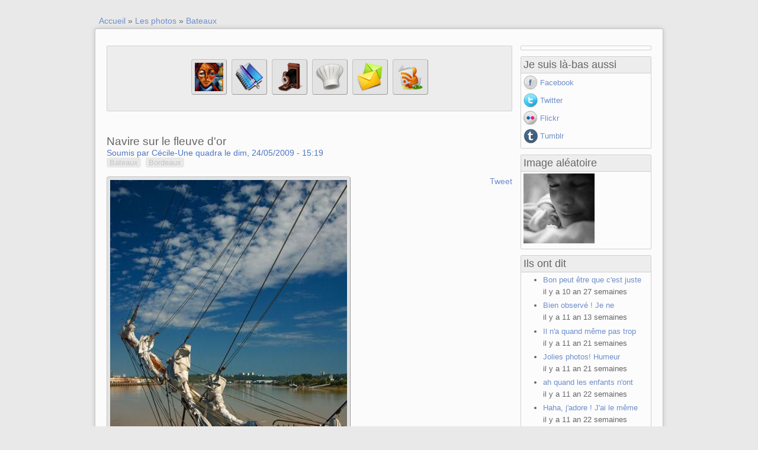

--- FILE ---
content_type: text/html; charset=utf-8
request_url: https://www.quadraetcie.fr/1/image/navire-sur-le-fleuve-d-or
body_size: 7613
content:
<!DOCTYPE html PUBLIC "-//W3C//DTD XHTML 1.0 Strict//EN" "http://www.w3.org/TR/xhtml1/DTD/xhtml1-strict.dtd">
<html xmlns="http://www.w3.org/1999/xhtml" xml:lang="fr" lang="fr" dir="ltr ">
<head>
<meta http-equiv="Content-Type" content="text/html; charset=utf-8" />
<title>Navire sur le fleuve d&#039;or | Quadra et compagnie</title>
<meta http-equiv="Content-Type" content="text/html; charset=utf-8" />
<script type="text/javascript" src="http://platform.twitter.com/widgets.js"></script>
<link rel="shortcut icon" href="/1/sites/default/files/favicon_0.ico" type="image/x-icon" />
<meta http-equiv="Content-Style-Type" content="text/css" />
<link type="text/css" rel="stylesheet" media="all" href="/1/modules/aggregator/aggregator.css?M" />
<link type="text/css" rel="stylesheet" media="all" href="/1/modules/book/book.css?M" />
<link type="text/css" rel="stylesheet" media="all" href="/1/modules/node/node.css?M" />
<link type="text/css" rel="stylesheet" media="all" href="/1/modules/system/defaults.css?M" />
<link type="text/css" rel="stylesheet" media="all" href="/1/modules/system/system.css?M" />
<link type="text/css" rel="stylesheet" media="all" href="/1/modules/system/system-menus.css?M" />
<link type="text/css" rel="stylesheet" media="all" href="/1/modules/user/user.css?M" />
<link type="text/css" rel="stylesheet" media="all" href="/1/sites/all/modules/cck/theme/content-module.css?M" />
<link type="text/css" rel="stylesheet" media="all" href="/1/sites/all/modules/follow/follow.css?M" />
<link type="text/css" rel="stylesheet" media="all" href="/1/sites/all/modules/tagadelic/tagadelic.css?M" />
<link type="text/css" rel="stylesheet" media="all" href="/1/sites/all/modules/cck/modules/fieldgroup/fieldgroup.css?M" />
<link type="text/css" rel="stylesheet" media="all" href="/1/sites/all/modules/tweetbutton/tweetbutton.css?M" />
<link type="text/css" rel="stylesheet" media="all" href="/1/sites/all/modules/share/widgets/share_widget/css/share_widget.css?M" />
<link type="text/css" rel="stylesheet" media="all" href="/1/modules/comment/comment.css?M" />
<link type="text/css" rel="stylesheet" media="all" href="/1/modules/openid/openid.css?M" />
<link type="text/css" rel="stylesheet" media="all" href="/1/sites/all/modules/spamicide/feed_me.css?M" />
<link type="text/css" rel="stylesheet" media="all" href="/1/sites/all/themes/whitebull/styles/style.css?M" />
<link type="text/css" rel="stylesheet" media="all" href="/1/sites/all/themes/whitebull/styles/header.css?M" />
<link type="text/css" rel="stylesheet" media="all" href="/1/sites/all/themes/whitebull/styles/slideshow-and-column.css?M" />
<link type="text/css" rel="stylesheet" media="all" href="/1/sites/all/themes/whitebull/styles/container.css?M" />
<link type="text/css" rel="stylesheet" media="all" href="/1/sites/all/themes/whitebull/styles/footer.css?M" />
<link type="text/css" rel="stylesheet" media="all" href="/1/sites/all/themes/whitebull/styles/other.css?M" />
<script type="text/javascript" src="/1/misc/jquery.js?M"></script>
<script type="text/javascript" src="/1/misc/drupal.js?M"></script>
<script type="text/javascript" src="/1/sites/default/files/languages/fr_83196e4e2cc7057b70814de208cad71c.js?M"></script>
<script type="text/javascript" src="/1/sites/all/modules/google_analytics/googleanalytics.js?M"></script>
<script type="text/javascript" src="/1/sites/all/modules/poormanscron/poormanscron.js?M"></script>
<script type="text/javascript" src="/1/sites/all/modules/service_links/js/facebook_share.js?M"></script>
<script type="text/javascript" src="/1/sites/all/modules/service_links/js/twitter_button.js?M"></script>
<script type="text/javascript" src="/1/sites/all/modules/service_links/js/google_plus_one.js?M"></script>
<script type="text/javascript" src="/1/sites/all/modules/service_links/js/pinterest_button.js?M"></script>
<script type="text/javascript" src="/1/sites/all/modules/share/widgets/share_widget/js/share_widget.js?M"></script>
<script type="text/javascript" src="/1/sites/all/modules/share/widgets/share_widget/js/share_widget_link.js?M"></script>
<script type="text/javascript" src="/1/modules/openid/openid.js?M"></script>
<script type="text/javascript" src="/1/sites/all/themes/whitebull/scripts/superfish.js?M"></script>
<script type="text/javascript" src="/1/sites/all/themes/whitebull/scripts/hoverIntent.js?M"></script>
<script type="text/javascript">
<!--//--><![CDATA[//><!--
jQuery.extend(Drupal.settings, { "basePath": "/1/", "googleanalytics": { "trackOutbound": 1, "trackMailto": 1, "trackDownload": 1, "trackDownloadExtensions": "7z|aac|arc|arj|asf|asx|avi|bin|csv|doc|exe|flv|gif|gz|gzip|hqx|jar|jpe?g|js|mp(2|3|4|e?g)|mov(ie)?|msi|msp|pdf|phps|png|ppt|qtm?|ra(m|r)?|sea|sit|tar|tgz|torrent|txt|wav|wma|wmv|wpd|xls|xml|z|zip" }, "cron": { "basePath": "/1/poormanscron", "runNext": 1769081052 }, "ws_fs": { "type": "button_count", "app_id": "150123828484431", "css": "" }, "ws_gpo": { "size": "small", "annotation": "", "lang": "", "callback": "", "width": 300 }, "ws_pb": { "countlayout": "horizontal" }, "share": [ { "nid": "1999", "shareID": "1", "widget": "\x3cdiv class=\"share-widget\" style=\"display: none;\"\x3e\x3cdiv class=\"share-header\"\x3e\x3ca href=\"/1/\" class=\"share-close\"\x3eClose\x3c/a\x3e\x3cul class=\"share-menu\"\x3e\x3cli class=\"share-link-codes-1999\"\x3e\x3ca href=\"\" class=\"share-tab-link-codes selected\"\x3e\x3cspan\x3eLink codes\x3c/span\x3e\x3c/a\x3e\x3c/li\x3e\x3cli class=\"share-service-links-share-1999\"\x3e\x3ca href=\"\" class=\"share-tab-service-links-share\"\x3e\x3cspan\x3eService Links\x3c/span\x3e\x3c/a\x3e\x3c/li\x3e\x3c/ul\x3e\x3c/div\x3e\x3cdiv class=\"share-content\"\x3e\x3cdiv class=\"share-link-codes share-link-codes-1999\"\x3e\x3cdiv class=\"share_link_code form-item\"\x3e\x3clabel for=\"direct_url\"\x3eDirect URL\x3c/label\x3e\x3cinput id=\"direct_url\" class=\"link-codes-direct link-codes\" name=\"direct_url\" type=\"text\" onClick=\"this.focus(); this.select();\" value=\"http://www.quadraetcie.fr/1/image/navire-sur-le-fleuve-d-or\" size=\"40\" /\x3e\x3c/div\x3e\x3cdiv class=\"share_link_code form-item\"\x3e\x3clabel for=\"html_code\"\x3eHTML Code\x3c/label\x3e\x3cinput id=\"html_code\" class=\"link-codes-html link-codes\" name=\"html_code\" type=\"text\" onClick=\"this.focus(); this.select();\" value=\"\x26lt;a href=\x26quot;http://www.quadraetcie.fr/1/image/navire-sur-le-fleuve-d-or\x26quot;\x26gt;Click Here To view Navire sur le fleuve d\'or!\x26lt;/a\x26gt;\" size=\"40\" /\x3e\x3c/div\x3e\x3c/div\x3e\x3cdiv class=\"share-service-links-share share-service-links-share-1999\" style=\"display: none;\"\x3e\x3cdiv class=\"service-links\"\x3e\x3cdiv class=\"service-label\"\x3eBookmark/Search this post with \x3c/div\x3e\x3cul class=\"links\"\x3e\x3cli class=\"service-links-google first\"\x3e\x3ca href=\"http://www.google.com/bookmarks/mark?op=add\x26amp;bkmk=https%3A%2F%2Fwww.quadraetcie.fr%2F1%2Fimage%2Fnavire-sur-le-fleuve-d-or\x26amp;title=Navire+sur+le+fleuve+d%27or\" title=\"Bookmark this post on Google\" class=\"service-links-google\" rel=\"nofollow\" target=\"_blank\"\x3e\x3cimg src=\"/1/sites/all/modules/service_links/images/google.png\" alt=\"Google logo\" title=\"\" width=\"16\" height=\"16\" /\x3e Google\x3c/a\x3e\x3c/li\x3e\n\x3cli class=\"service-links-google-plus-one\"\x3e\x3ca href=\"https://www.quadraetcie.fr/1/image/navire-sur-le-fleuve-d-or\" title=\"Plus it\" class=\"service-links-google-plus-one\" rel=\"nofollow\" target=\"_blank\"\x3e\x3cspan style=\"display:none;\"\x3eGoogle Plus One\x3c/span\x3e\x3c/a\x3e\x3c/li\x3e\n\x3cli class=\"service-links-pinterest-button\"\x3e\x3ca href=\"http://pinterest.com/pin/create/button/?url=https%3A%2F%2Fwww.quadraetcie.fr%2F1%2Fimage%2Fnavire-sur-le-fleuve-d-or\x26amp;description=\x26amp;media=\" class=\"pin-it-button service-links-pinterest-button\" title=\"Pin It\" rel=\"nofollow\" target=\"_blank\"\x3e\x3cspan style=\"display:none;\"\x3ePinterest\x3c/span\x3e\x3c/a\x3e\x3c/li\x3e\n\x3cli class=\"service-links-facebook-share\"\x3e\x3ca href=\"http://www.facebook.com/sharer.php\" title=\"Share this post on Facebook\" class=\"service-links-facebook-share\" rel=\"https://www.quadraetcie.fr/1/image/navire-sur-le-fleuve-d-or\" target=\"_blank\"\x3e\x3cspan style=\"display:none;\"\x3eShare on Facebook\x3c/span\x3e\x3c/a\x3e\x3c/li\x3e\n\x3cli class=\"service-links-twitter-widget last\"\x3e\x3ca href=\"http://twitter.com/share?url=https%3A%2F%2Fwww.quadraetcie.fr%2F1%2Fnode%2F1999\x26amp;count=horizontal\x26amp;via=\x26amp;text=Navire%20sur%20le%20fleuve%20d%27or\x26amp;counturl=https%3A%2F%2Fwww.quadraetcie.fr%2F1%2Fimage%2Fnavire-sur-le-fleuve-d-or\" class=\"twitter-share-button service-links-twitter-widget\" title=\"Tweet This\" rel=\"nofollow\" target=\"_blank\"\x3e\x3cspan style=\"display:none;\"\x3eTweet Widget\x3c/span\x3e\x3c/a\x3e\x3c/li\x3e\n\x3c/ul\x3e\x3c/div\x3e\x3c/div\x3e\x3c/div\x3e\x3c/div\x3e" } ] });
//--><!]]>
</script>
<script type="text/javascript">
<!--//--><![CDATA[//><!--
window.google_analytics_uacct = "UA-2967359-3";
//--><!]]>
</script>

</head>

<body class="not-front not-logged-in page-node node-type-image one-sidebar sidebar-right">
    <div id="page-wrapper">
    
        <div id="header-wrapper">
            <div id="header">
                    
                              
                <div style="clear:both"></div>
                
                <div id="branding-wrapper">
                    
                                        
                </div><!--end of branding-->    
                
            </div>
        </div><!--end of header-->
            

        <!--end of slideshow wrapper-->
        
        <div id="preface-wrapper">
            
                        
        </div><!--end of preface wrapper-->
        
        <div id="container-wrapper">
            
                    
                                                                        <div id="breadcrumb">
                                <div class="breadcrumb"><a href="/1/">Accueil</a> » <a href="/1/image">Les photos</a> » <a href="/1/galerie/bateaux">Bateaux</a></div>                            </div>
                                            <!--end of breadcrumb-->
        
        
            <div id="container-outer">    
                    
                <div class="top-shadow"></div>        
                <div class="middle-shadow"><!--this is a background of container,consist of top-shadow middle-shadow and bottom-shadow, i create it for two other regions, in bottom-teaser and bottom-wrapper, so it's all connected, just edit this and two other will automatically changed, enjoy it:D-->
                <div class="middle-fix"><!--this is to fix container of middle shadow-->
                
                    
                    <!--end of sidebar left-->
                            
                    
                    <div id="main-content">
                        
                        <div id="content-top"><div id="block-block-29" class="block content_top-block">
    
    <div class="content">
        <p style="text-align: center;"><a title="Home" name="Home" id="Home" href="http://www.quadraetcie.fr/1/"><img width="48" height="48" title="Retour à la maison" id="Home" alt="Home" src="http://quadraetcie.fr/imagesite/home.jpg" /></a> &nbsp;<a title="Blog" name="Blog" id="Blog" href="http://www.quadraetcie.fr/1/blog"><img width="48" height="48" title="Les billets de blog" id="Blog" alt="Blog" src="http://quadraetcie.fr/imagesite/blog.png" /></a> &nbsp;<a href="http://www.quadraetcie.fr/1/image" id="Galerie des photos" name="Galerie des photos" title="Galerie des photos"><img width="48" height="48" src="http://quadraetcie.fr/imagesite/photo.png" alt="Photos" id="Photos" title="La galerie des photos" /></a> &nbsp;<a href="http://www.quadraetcie.fr/1/taxonomy/term/266%20267%20264%20270%20269%20268%20265" id="Recettes" name="Recettes" title="Recettes"><img width="48" height="48" src="http://quadraetcie.fr/imagesite/recette.png" alt="Recettes" id="Recettes" title="Les recettes de cuisine" /></a> &nbsp;<a href="http://www.quadraetcie.fr/1/contact" id="Contact" name="Contact" title="Contact"><img width="48" height="48" alt="" src="http://quadraetcie.fr/imagesite/contactme.png" id="Contact" title="On s'écrit ?" /></a> &nbsp;<a href="http://www.quadraetcie.fr/1/rss.xml" target="_blank" id="RSS" name="RSS" title="RSS"><img width="48" height="48" alt="" src="http://quadraetcie.fr/imagesite/RSS.png" id="RSS" title="Le flux RSS" /></a></p>
    </div>
</div>
</div>                                                                        <h1 class="title">Navire sur le fleuve d&#039;or</h1>                                                <div id="content-middle">  <div class="node">
            <span class="submitted">Soumis par Cécile-Une quadra le dim, 24/05/2009 - 15:19</span>    <div class="taxonomy"><ul class="links inline"><li class="taxonomy_term_299 first"><a href="/1/galerie/bateaux" rel="tag" title="">Bateaux</a></li>
<li class="taxonomy_term_262 last"><a href="/1/galerie/bordeaux" rel="tag" title="Tantôt moderne, tantôt ancien, divers quartiers bordelais">Bordeaux</a></li>
</ul></div>    <div class="content"><div class="tweetbutton"><a href="http://twitter.com/share" class="twitter-share-button"  data-count="vertical" data-via="@unequadra" data-related="@unequadra:" data-text="" data-url="https://www.quadraetcie.fr/1/image/navire-sur-le-fleuve-d-or" data-lang="fr">Tweet</a></div><img src="https://www.quadraetcie.fr/1/sites/default/files/images/IMGP1970.preview.jpg" alt="Navire sur le fleuve d&#039;or" title="Navire sur le fleuve d&#039;or"  class="image image-preview " width="400" height="601" /></div>
          <div class="links"><ul class="links inline"><li class="image_size__original first"><a href="/1/image/view/1999/_original" target="_blank">Original</a></li>
<li class="image_size_thumbnail active"><a href="/1/image/navire-sur-le-fleuve-d-or?size=thumbnail" class="active">Vignette</a></li>
<li class="service-links-google"><a href="http://www.google.com/bookmarks/mark?op=add&amp;bkmk=https%3A%2F%2Fwww.quadraetcie.fr%2F1%2Fimage%2Fnavire-sur-le-fleuve-d-or&amp;title=Navire+sur+le+fleuve+d%27or" title="Bookmark this post on Google" class="service-links-google" rel="nofollow" target="_blank"><img src="/1/sites/all/modules/service_links/images/google.png" alt="Google logo" title="" width="16" height="16" /> Google</a></li>
<li class="service-links-google-plus-one"><a href="https://www.quadraetcie.fr/1/image/navire-sur-le-fleuve-d-or" title="Plus it" class="service-links-google-plus-one" rel="nofollow" target="_blank"><span style="display:none;">Google Plus One</span></a></li>
<li class="service-links-pinterest-button"><a href="http://pinterest.com/pin/create/button/?url=https%3A%2F%2Fwww.quadraetcie.fr%2F1%2Fimage%2Fnavire-sur-le-fleuve-d-or&amp;description=&amp;media=" class="pin-it-button service-links-pinterest-button" title="Pin It" rel="nofollow" target="_blank"><span style="display:none;">Pinterest</span></a></li>
<li class="service-links-facebook-share"><a href="http://www.facebook.com/sharer.php" title="Share this post on Facebook" class="service-links-facebook-share" rel="https://www.quadraetcie.fr/1/image/navire-sur-le-fleuve-d-or" target="_blank"><span style="display:none;">Share on Facebook</span></a></li>
<li class="service-links-twitter-widget"><a href="http://twitter.com/share?url=https%3A%2F%2Fwww.quadraetcie.fr%2F1%2Fnode%2F1999&amp;count=horizontal&amp;via=&amp;text=Navire%20sur%20le%20fleuve%20d%27or&amp;counturl=https%3A%2F%2Fwww.quadraetcie.fr%2F1%2Fimage%2Fnavire-sur-le-fleuve-d-or" class="twitter-share-button service-links-twitter-widget" title="Tweet This" rel="nofollow" target="_blank"><span style="display:none;">Tweet Widget</span></a></li>
<li class="share_1_1999 last"><a href="/1/share/1/1999" id="share-1-1999" class="share-link">Share</a></li>
</ul></div>
      </div>
<div id="block-block-32" class="block content-block">
    
    <div class="content">
        <p><span style="display:block;width:147px;height:26px;position:relative;padding:0;border:10px 0px;margin:0;clear:both;"><a href="http://www.hellocoton.fr/vote" target="_blank" style="display:block;width:121px;height:26px;position:absolute;top:0;left:0;"><img src="http://widget.hellocoton.fr/img/action-on.gif" border="0" style="background:transparent;padding:0;border:0;margin:0;float:none;" /></a><a href="http://www.hellocoton.fr" target="_blank" style="display:block;width:27px;height:26px;position:absolute;top:0;left:120px;"><img src="http://widget.hellocoton.fr/img/hellocoton.gif" border="0" alt="Rendez-vous sur Hellocoton !" style="background:transparent;padding:0;border:0;margin:0;float:none;" /></a></span></p>
    </div>
</div>
<div id="block-fblikebutton-0" class="block content-block">
    
    <div class="content">
        <iframe src="https://www.facebook.com/plugins/like.php?href=http%3A%2F%2Fwww.quadraetcie.fr%2F1&amp;layout=standard&amp;show_faces=true&amp;width=450&amp;font=arial&amp;height=80&amp;action=like&amp;colorscheme=light&amp;locale=fr_FR&amp;send=false" scrolling="no" frameborder="0" style="border: none; overflow: hidden; width: 450px; height: 80px;" allowTransparency="true"></iframe>    </div>
</div>
</div>                        
                    </div><!--this is main content, you can edit this if you want to change arange of main content-->
                        
                        
                                            <div id="sidebar-right-wrapper">
                                <div id="sidebar-right" class="sidebar">
                                    <div id="block-block-24" class="block right-block">
    
    <div class="content">
        <script type="text/javascript" src="https://api.buzzparadise.com/scripts/api.js?pr=aa191702-5c9b-4c2d-9979-b83eb5cceefc&bl=14761&ct=200x200"></script>    </div>
</div>
<div id="block-follow-site" class="block right-block">
            <h2 class="block-title">Je suis là-bas aussi </h2>
    
    <div class="content">
        <div class="follow-links clearfix"><a href="https://www.facebook.com/cecile.une.quadra" class="follow-link follow-link-facebook follow-link-site" title="Follow me on Facebook">Facebook</a>
<a href="https://twitter.com/Unequadra" class="follow-link follow-link-twitter follow-link-site" title="Follow me on Twitter">Twitter</a>
<a href="http://www.flickr.com/photos/cecilequadra/" class="follow-link follow-link-flickr follow-link-site" title="Follow me on Flickr">Flickr</a>
<a href="http://www.tumblr.com/blog/quadra365" class="follow-link follow-link-tumblr follow-link-site" title="Follow me on Tumblr">Tumblr</a>
</div>    </div>
</div>
<div id="block-image-1" class="block right-block">
            <h2 class="block-title">Image aléatoire </h2>
    
    <div class="content">
        <a href="/1/image/la-photo-du-mois-octobre-2013"><img src="https://www.quadraetcie.fr/1/sites/default/files/images/victoire_0.thumbnail.jpg" alt="La photo du mois - octobre 2013" title="La photo du mois - octobre 2013"  class="image image-thumbnail " width="120" height="118" /></a>    </div>
</div>
<div id="block-comment-0" class="block right-block">
            <h2 class="block-title">Ils ont dit </h2>
    
    <div class="content">
        <div class="item-list"><ul><li class="first"><a href="/1/blog/la-b-qu-e#comment-11934">Bon peut être que c&#039;est juste</a><br />il y a 10 an 27 semaines</li>
<li><a href="/1/blog/la-b-qu-e#comment-10882">Bien observé ! Je ne</a><br />il y a 11 an 13 semaines</li>
<li><a href="/1/image/la-photo-du-mois-ao-t-2014#comment-10591">Il n&#039;a quand même pas trop</a><br />il y a 11 an 21 semaines</li>
<li><a href="/1/image/la-photo-du-mois-ao-t-2014#comment-10579">Jolies photos! Humeur</a><br />il y a 11 an 21 semaines</li>
<li><a href="/1/image/la-photo-du-mois-ao-t-2014#comment-10568">ah quand les enfants n&#039;ont</a><br />il y a 11 an 22 semaines</li>
<li><a href="/1/image/la-photo-du-mois-ao-t-2014#comment-10567">Haha, j&#039;adore ! J&#039;ai le même</a><br />il y a 11 an 22 semaines</li>
<li><a href="/1/image/la-photo-du-mois-ao-t-2014#comment-10565">Sur la première photo, on</a><br />il y a 11 an 22 semaines</li>
<li><a href="/1/blog/la-b-qu-e#comment-10563">Non y a une appli comme ça</a><br />il y a 11 an 22 semaines</li>
<li><a href="/1/blog/la-b-qu-e#comment-10562">Sachant qu&#039;une mère vient</a><br />il y a 11 an 22 semaines</li>
<li class="last"><a href="/1/image/la-photo-du-mois-ao-t-2014#comment-10560">Oui, mais parfois la</a><br />il y a 11 an 22 semaines</li>
</ul></div>    </div>
</div>
<div id="block-statistics-0" class="block right-block">
            <h2 class="block-title">Le palmarés </h2>
    
    <div class="content">
        <div class="item-list"><h3>Aujourd'hui :</h3><ul><li class="first"><a href="/1/blog/mercredi-17-septembre-1997">Mercredi 17 septembre 1997</a></li>
<li><a href="/1/blog/tact-et-diplomatie">Tact et diplomatie</a></li>
<li><a href="/1/image/mascaron-2">Mascaron 2</a></li>
<li><a href="/1/blog/en-chambre">En chambre</a></li>
<li class="last"><a href="/1/image/pique-et-pique">Pique et pique</a></li>
</ul></div><br /><div class="item-list"><h3>Depuis toujours :</h3><ul><li class="first"><a href="/1/blog/la-sangria-petit-jesus-en-culotte-de-velours">La sangria &quot;petit Jesus en culotte de velours&quot;</a></li>
<li><a href="/1/image/la-photo-du-mois-novembre-2013">La photo du mois - novembre 2013</a></li>
<li><a href="/1/blog/la-cour-de-recre-c-est-plus-ce-que-c-etait">La cour de récré c&#039;est plus ce que c&#039;était</a></li>
<li><a href="/1/image/la-photo-du-mois-janvier-2014">La photo du mois - Janvier 2014</a></li>
<li><a href="/1/blog/et-si-on-se-faisait-une-toile">Et si on se faisait une toile ?</a></li>
<li><a href="/1/blog/week-end-a-prague-mon-citybreak">Week end à Prague, mon citybreak !</a></li>
<li><a href="/1/image/la-photo-du-mois-ao-t-2014">La photo du mois - Août 2014</a></li>
<li><a href="/1/blog/bientot-un-chien-a-la-maison">Bientôt un chien à la maison ?</a></li>
<li><a href="/1/blog/zoe-shepard-bonne-annee-quand-meme-long">Zoé Shepard, bonne année quand même (long)</a></li>
<li class="last"><a href="/1/image/la-photo-du-mois-octobre-2013">La photo du mois - octobre 2013</a></li>
</ul></div><br /><div class="item-list"><h3>Dernier accès :</h3><ul><li class="first"><a href="/1/image/faire-la-vaisselle">Faire la vaisselle</a></li>
<li><a href="/1/blog/mercredi-24-septembre-2007">Mercredi 24 septembre 2007</a></li>
<li><a href="/1/image/droles-de-zebres">Drôles de zèbres</a></li>
<li><a href="/1/image/la-maison-volante">La maison volante</a></li>
<li><a href="/1/blog/question-vitale">Question vitale</a></li>
<li><a href="/1/blog/y-a-un-motard-qui-nous-suit">Y a un motard qui nous suit...</a></li>
<li><a href="/1/image/a-sa-fenetre">A sa fenêtre</a></li>
<li><a href="/1/blog/les-voisins">Les voisins</a></li>
<li><a href="/1/blog/la-vie-de-chateau">La vie de château</a></li>
<li><a href="/1/image/brise">Brise</a></li>
<li><a href="/1/blog/jeudi-23-octobre-1997">Jeudi 23 octobre 1997</a></li>
<li><a href="/1/image/divan-d-un-nouveau-genre">Divan d&#039;un nouveau genre</a></li>
<li><a href="/1/blog/toujours-des-mots-mais-en-photo">Toujours des mots... mais en photo</a></li>
<li><a href="/1/image/recompense">Récompense</a></li>
<li class="last"><a href="/1/blog/ca-tire-%C3%A0-sa-fin">Ça tire à sa fin ?</a></li>
</ul></div>    </div>
</div>
<div id="block-menu-primary-links" class="block right-block">
            <h2 class="block-title">Pour s&#039;y retrouver </h2>
    
    <div class="content">
        <ul class="menu"><li class="collapsed first"><a href="/1/taxonomy/term/1%202%203%209%204%205%206%207%20346%208" title="Le blog">Le blog</a></li>
<li class="collapsed"><a href="/1/taxonomy/term/299%20262%20285%20256%20300%20260%20257%20259%20261%20258%20263%20286" title="Les photos">Les photos</a></li>
<li class="collapsed last"><a href="/1/taxonomy/term/266%20267%20264%20270%20269%20268%20265" title="Types de recettes">Les recettes</a></li>
</ul>    </div>
</div>
<div id="block-user-3" class="block right-block">
    
    <div class="content">
        Il y a actuellement <em>1 utilisateur</em> et <em>0 invité</em> en ligne.    </div>
</div>
<div id="block-user-0" class="block right-block">
            <h2 class="block-title">Connexion utilisateur </h2>
    
    <div class="content">
        <form action="/1/image/navire-sur-le-fleuve-d-or?destination=node%2F1999"  accept-charset="UTF-8" method="post" id="user-login-form">
<div><div class="form-item" id="edit-openid-identifier-wrapper">
 <label for="edit-openid-identifier">Se connecter avec OpenID : </label>
 <input type="text" maxlength="255" name="openid_identifier" id="edit-openid-identifier" size="13" value="" class="form-text" />
 <div class="description"><a href="http://openid.net/">Qu&#039;est-ce qu&#039;OpenID?</a></div>
</div>
<div class="form-item" id="edit-name-wrapper">
 <label for="edit-name">Nom d'utilisateur : <span class="form-required" title="Ce champ est obligatoire.">*</span></label>
 <input type="text" maxlength="60" name="name" id="edit-name" size="15" value="" class="form-text required" />
</div>
<div class="form-item" id="edit-pass-wrapper">
 <label for="edit-pass">Mot de passe : <span class="form-required" title="Ce champ est obligatoire.">*</span></label>
 <input type="password" name="pass" id="edit-pass"  maxlength="60"  size="15"  class="form-text required" />
</div>
<input type="hidden" name="form_build_id" id="form-B5WiXI4O12vZ0ciglUO-FQkuZa7QauBsf7xkBGF2w8o" value="form-B5WiXI4O12vZ0ciglUO-FQkuZa7QauBsf7xkBGF2w8o"  />
<input type="hidden" name="form_id" id="edit-user-login-block" value="user_login_block"  />
<input type="hidden" name="openid.return_to" id="edit-openid.return-to" value="https://www.quadraetcie.fr/1/openid/authenticate?destination=node%2F1999"  />
<div class="item-list"><ul><li class="openid-link first"><a href="/1/%2523">Se connecter avec OpenID</a></li>
<li class="user-link last"><a href="/1/%2523">Annuler la connection OpenID</a></li>
</ul></div><div class="edit-feed-me-wrapper"><div class="form-item" id="edit-feed-me-wrapper">
 <input type="text" maxlength="128" name="feed_me" id="edit-feed-me" size="20" value="" class="form-text" />
 <div class="description">To prevent automated spam submissions leave this field empty.</div>
</div>
</div><input type="submit" name="op" id="edit-submit" value="Se connecter"  class="form-submit" />
<div class="item-list"><ul><li class="first last"><a href="/1/user/password" title="Demander un nouveau mot de passe par e-mail.">Demander un nouveau mot de passe</a></li>
</ul></div>
</div></form>
    </div>
</div>
                                </div>    
                        </div>
                    <!--end of sidebar right-->
                    
                </div><!--end of middle fix-->
                    <div style="clear:both"></div>
                </div><!--end of middle shadow-->
                <div class="bottom-shadow"></div>
                    
            </div>    

        </div><!--end of conteiner wrapper-->        
        
        <div id="bottom-teaser">
        
                        
        </div><!--end of bottom teaser-->
        
        <div id="bottom-wrapper">
            
                                    
        </div><!--end of bottom wrapper-->
        
        
        <div id="footer">
            
            <div class="footer-message">
                Les documents présentés ici ne sont pas libres de droit. 
Si vous souhaitez les utiliser demandez moi via le formulaire contact.
Merci            </div>
            
            <div id="notice">
                <div class="notice" style="font-size:11px;margin-bottom:3px;font-style: italic;line-height:1em;"><p>Theme by <a href="http://www.igoen.com">Gunawan Probo Swandono</a>et adapté par moi.</p></div>
            </div><!--this is a notice,the banner of me, Gunawan Probo Swandono (a.k.a igoen)-->
        
                            <div id="subnav">
                                    </div>
                        
            <div class="footer">
                <div id="block-block-23" class="block footer-block">
    
    <div class="content">
        <script id="bp-analytics" type="text/javascript" src="http://api.buzzparadise.com/scripts/analytics/bp-analytics.js?blog=14761"></script>    </div>
</div>
<div id="block-system-0" class="block footer-block">
    
    <div class="content">
        <a href="http://drupal.org"><img src="/1/misc/powered-blue-80x15.png" alt="Créé avec l&#039;aide de Drupal, un système de gestion de contenu &quot;opensource&quot;" title="Créé avec l&#039;aide de Drupal, un système de gestion de contenu &quot;opensource&quot;" width="80" height="15" /></a>    </div>
</div>
<div id="block-block-7" class="block footer-block">
    
    <div class="content">
        <div id="xiti-logo">
<script type="text/javascript">
<!--
var xt_link=document.createElement('a');
xt_link.href='http://www.xiti.com/xiti.asp?s=418893';
xt_link.title='WebAnalytics';
Xt_param='s=418893&p=';
try{Xt_r=top.document.referrer;}
catch(e){Xt_r=document.referrer;}
Xt_h=new Date();
var xt_img=document.createElement('img');
xt_img.width='80';xt_img.height='15';xt_img.border='0';
Xt_param+='&hl='+Xt_h.getHours()+'x'+Xt_h.getMinutes()+'x'+Xt_h.getSeconds();
if(parseFloat(navigator.appVersion)>=4){Xt_s=screen;Xt_param+='&r='+Xt_s.width+'x'+Xt_s.height+'x'+Xt_s.pixelDepth+'x'+Xt_s.colorDepth;}
Xt_param+='&ref='+Xt_r.replace(/[<>"]/g, '').replace(/&/g, '$');
xt_img.src='http://logv10.xiti.com/bcg.xiti?'+Xt_param;
xt_link.appendChild(xt_img);
//--><!--
var xt_link=document.createElement('a');
xt_link.href='http://www.xiti.com/xiti.asp?s=418893';
xt_link.title='WebAnalytics';
Xt_param='s=418893&p=';
try{Xt_r=top.document.referrer;}
catch(e){Xt_r=document.referrer;}
Xt_h=new Date();
var xt_img=document.createElement('img');
xt_img.width='80';xt_img.height='15';xt_img.border='0';
Xt_param+='&hl='+Xt_h.getHours()+'x'+Xt_h.getMinutes()+'x'+Xt_h.getSeconds();
if(parseFloat(navigator.appVersion)>=4){Xt_s=screen;Xt_param+='&r='+Xt_s.width+'x'+Xt_s.height+'x'+Xt_s.pixelDepth+'x'+Xt_s.colorDepth;}
Xt_param+='&ref='+Xt_r.replace(/[<>"]/g, '').replace(/&/g, '$');
xt_img.src='http://logv10.xiti.com/bcg.xiti?'+Xt_param;
xt_link.appendChild(xt_img);
//-->
</script></div>
<p> <noscript></p>
<div id="xiti-logo-noscript">
<a href="http://www.xiti.com/xiti.asp?s=418893" title="WebAnalytics" >WebAnalytics solution by <img width="80" height="15" src="http://logv10.xiti.com/bcg.xiti?s=418893&amp;p=&amp;" alt="WebAnalytics - AT Internet" style="border-width:0"/></a>
</div>
<p></noscript> </p>
<script type="text/javascript">
<!--
document.getElementById('xiti-logo').appendChild(xt_link);
//--><!--
document.getElementById('xiti-logo').appendChild(xt_link);
//-->
</script>    </div>
</div>
<div id="block-block-22" class="block footer-block">
    
    <div class="content">
        <!-- Site Meter --><!-- Site Meter --><script type="text/javascript" src="http://s24.sitemeter.com/js/counter.js?site=s24unequadra">
</script><p> <noscript><br />
<a href="http://s24.sitemeter.com/stats.asp?site=s24unequadra" target="_top"><br />
<img src="http://s24.sitemeter.com/meter.asp?site=s24unequadra" alt="Site Meter" border="0"/></a><br />
</noscript> </p>
<!-- Copyright (c)2009 Site Meter --><!-- Copyright (c)2009 Site Meter -->    </div>
</div>
<div id="block-block-21" class="block footer-block">
    
    <div class="content">
        <!-- Start of StatCounter Code --><!-- Start of StatCounter Code --><script type="text/javascript">
var sc_project=5011260; 
var sc_invisible=1; 
var sc_partition=57; 
var sc_click_stat=1; 
var sc_security="b468d09e"; 
</script><script type="text/javascript"
src="http://www.statcounter.com/counter/counter.js"></script><p><noscript><br />
<div<br />
class="statcounter"><a title="drupal counter"<br />
href="http://www.statcounter.com/drupal/"<br />
target="_blank"><img class="statcounter"<br />
src="http://c.statcounter.com/5011260/0/b468d09e/1/"<br />
alt="drupal counter" ></a></div>
<p></noscript> </p>
<!-- End of StatCounter Code --><!-- End of StatCounter Code -->    </div>
</div>
<div id="block-block-10" class="block footer-block">
    
    <div class="content">
        <script type='text/javascript' src='http://track.mybloglog.com/js/jsserv.php?mblID=2009050508532010'></script>    </div>
</div>
<div id="block-block-33" class="block footer-block">
    
    <div class="content">
        <p>&nbsp;</p>
<script type="text/javascript">

  var _gaq = _gaq || [];
  _gaq.push(['_setAccount', 'UA-2967359-3']);
  _gaq.push(['_trackPageview']);

  (function() {
    var ga = document.createElement('script'); ga.type = 'text/javascript'; ga.async = true;
    ga.src = ('https:' == document.location.protocol ? 'https://' : 'http://') + 'stats.g.doubleclick.net/dc.js';
    var s = document.getElementsByTagName('script')[0]; s.parentNode.insertBefore(ga, s);
  })();

</script>    </div>
</div>
            </div>
            
            <div style="clear:both"></div>
        </div><!--end of footer-->

    <script type="text/javascript">
<!--//--><![CDATA[//><!--
var _gaq = _gaq || [];_gaq.push(["_setAccount", "UA-2967359-3"]);_gaq.push(["_trackPageview"]);(function() {var ga = document.createElement("script");ga.type = "text/javascript";ga.async = true;ga.src = "/1/sites/default/files/googleanalytics/dc.js?M";var s = document.getElementsByTagName("script")[0];s.parentNode.insertBefore(ga, s);})();
//--><!]]>
</script>
    </div>
</body>

</html>


--- FILE ---
content_type: text/html; charset=utf-8
request_url: https://accounts.google.com/o/oauth2/postmessageRelay?parent=https%3A%2F%2Fwww.quadraetcie.fr&jsh=m%3B%2F_%2Fscs%2Fabc-static%2F_%2Fjs%2Fk%3Dgapi.lb.en.2kN9-TZiXrM.O%2Fd%3D1%2Frs%3DAHpOoo_B4hu0FeWRuWHfxnZ3V0WubwN7Qw%2Fm%3D__features__
body_size: 161
content:
<!DOCTYPE html><html><head><title></title><meta http-equiv="content-type" content="text/html; charset=utf-8"><meta http-equiv="X-UA-Compatible" content="IE=edge"><meta name="viewport" content="width=device-width, initial-scale=1, minimum-scale=1, maximum-scale=1, user-scalable=0"><script src='https://ssl.gstatic.com/accounts/o/2580342461-postmessagerelay.js' nonce="PyDIB9jhKCWt3-JUsoi_dA"></script></head><body><script type="text/javascript" src="https://apis.google.com/js/rpc:shindig_random.js?onload=init" nonce="PyDIB9jhKCWt3-JUsoi_dA"></script></body></html>

--- FILE ---
content_type: text/css
request_url: https://www.quadraetcie.fr/1/sites/all/themes/whitebull/styles/container.css?M
body_size: 740
content:
/* Container Wrapper-------------------------*/
#container-wrapper {
  margin: 0 auto;
  padding: 15px 0;
  width: 976px;
}

/* Container Background, also background of bottom-teaser and bottom-wrapper--------*/
.top-shadow {
  background: transparent url(../images/top-shadow.png) no-repeat;
  height: 17px;
  margin: 0 auto;
  width: 976px;
}
.middle-shadow {
  background: transparent url(../images/middle-shadow.png) repeat-y;
  margin: 0 auto;
  width: 976px;
}
.bottom-shadow {
  background: transparent url(../images/bottom-shadow.png) no-repeat;
  height: 17px;
  margin: 0 auto;
  width: 976px;
}

/* triplet wrapper,this is to create separator between column in triplet wrapper--------*/
.triplet-wrapper.in2 .separator-fix {
  background: transparent url(../images/separator-fix-2.png) repeat-y center;
}

.triplet-wrapper.in3 .separator-fix {
  background: transparent url(../images/separator-fix-3.png) repeat-y center;
}
/* end of triplet wrapper-----------------------*/


/* middle fix is to fix container of middle shadow : D ------*/
.middle-fix {
  margin: 0 auto;
  padding: 20px 0;
  width: 920px;
}

.two-sidebars #container-wrapper .middle-fix {
  margin: 0 auto;
  padding: 20px 0;
  width: 940px;
}

/* middle fix is ended--------------------------------------*/

/* end container background-------------------------------------------------------------*/

/*Breadcrumb--------------*/
#breadcrumb {
  display: block;
  float: none;
  font-size: 14px;
  height: 15px;
  padding-left: 15px;
}
/*end of breadcrumb---------------------*/

/* Side Bar------------------------*/

.sidebar .block {
  margin-bottom: 10px;
}

.sidebar h2 {
  background: #ededed;
  border-bottom: 1px solid #d0d0d0;
  font-size: 18px;
  overflow: hidden;
  padding: 3px 4px;
}

.sidebar .content {
  overflow: hidden;
  padding: 3px 4px;
}

.two-sidebars #sidebar-left-wrapper {
  float: left;
  width: 21%;
}

.one-sidebar #sidebar-left-wrapper {
  float: left;
  width: 24%;
}

#sidebar-left {
  font-size: 13px;
}

#sidebar-left .block {
  background-color: #fcfcfc;
  border-bottom: 1px solid #d0d0d0;
  border-left: 1px solid #d0d0d0;
  border-radius: 2px;/*not compatible with IE 6, IE7 and IE 8*/
  border-right: 1px solid #d0d0d0;
  border-top: 1px solid #d0d0d0;
}

.two-sidebars #sidebar-right-wrapper {
  float: right;
  width: 21%;
}

.one-sidebar #sidebar-right-wrapper {
  float: right;
  width: 24%;
}

#sidebar-right {
  font-size: 13px;
}

#sidebar-right .block {
  background-color: #fcfcfc;
  border-bottom: 1px solid #d0d0d0;
  border-left: 1px solid #d0d0d0;
  border-radius: 2px;/*not compatible with IE 6, IE7 and IE 8*/
  border-right: 1px solid #d0d0d0;
  border-top: 1px solid #d0d0d0;
}

/*end of sidebar-------------------------*/


/*main content---------------------------*/
.two-sidebars #main-content {
  float: left;
  margin-left: 8px;
  width: 56.3%;
}

.one-sidebar.sidebar-right #main-content {
  float: left;
  width: 74.5%;
}

.one-sidebar.sidebar-left #main-content {
  float: left;
  margin-left: 13px;
  width: 74.5%;
}

#content-top {
  background: #ededed;
  border: 1px solid #d1d1d1;
  border-radius: 2px;/*not compatible with IE 6, IE7 and IE 8*/
  margin-bottom: 40px;
  padding: 8px 10px;
}

#content-bottom {
  background: #ededed;
  border: 1px solid #d1d1d1;
  border-radius: 2px;/*not compatible with IE 6, IE7 and IE 8*/
  margin-bottom: 20px;
  padding: 8px 12px;
}

#content-middle {
  margin-bottom: 20px;
}
/* main content-------------*/


#main-content .node {
  line-height: 1.2em;
  margin: 0 0 40px 0;
}

#main-content .node .title a {
  color: #666666!important;
  font-size: 25px;
}

#main-content .node .title a:hover {
  color: #8aad39!important;
  font-size: 25px;
}

#main-content .node .submitted {
  color: #4e76c3;
  font-size: 14px;
}
#main-content .node .submitted a {
  color: #666666;
  font-size: 14px;
}

#main-content .node .submitted a:hover {
  color: #8aad39;
  font-size: 14px;
  text-decoration: underline;
}

#main-content .node .content {
  color: #7f7f7f;
  font-size: 13.5px;
  line-height: 1.4em;
  margin: 15px 0 20px 0;
}

#main-content .node .links {
  border-bottom: 1px solid #e9e9e9;
  border-top: 1px solid #e9e9e9;
  color: #999999;
  margin: 0 40px 20px 5px;
  padding: 3px 0;
}

#main-content .node .taxonomy .links {
  border: none;
  margin: 0;
}

#main-content .node .taxonomy .links li.first {
  margin-left: 0;
  padding-left: 0;
}

#main-content .node .links .links {
  border: none;
}

#main-content .node .links a {
  color: #c6c6c6;
  font-size: 15px;
}

#main-content .node .links a:hover {
  color: #325e99;
  font-size: 15px;
}

#main-content .messages.error {
  border-radius: 2px;/*not compatible with IE 6, IE7 and IE 8*/
  font-size: 14px;
  margin: 0 0 20px 0;
  padding: 12px;
}

#main-content .messages.status {
  background: #F8FFF0;
  border: 1px solid #BBEE77;
  border-radius: 2px;/*not compatible with IE 6, IE7 and IE 8*/
  font-size: 14px;
  margin: 0 0 20px 0;
  padding: 12px;
}

#main-content .messages.warning {
  border-radius: 2px;/*not compatible with IE 6, IE7 and IE 8*/
  font-size: 14px;
  margin: 0 0 20px 0;
  padding: 12px;
}

/*end of main content-----------*/

/*end of content-----------------------------*/


--- FILE ---
content_type: application/javascript
request_url: https://www.quadraetcie.fr/1/sites/all/modules/service_links/js/google_plus_one.js?M
body_size: 102
content:
if (Drupal.jsEnabled) {
  $(document).ready(function(){
    $('a.service-links-google-plus-one').each(function(){
      var g_text = document.createElement('g:plusone');

      g_text.setAttribute('href', $(this).attr('href'));
      g_text.setAttribute('width', Drupal.settings.ws_gpo.width);
      
      if (Drupal.settings.ws_gpo.size != '') {
        g_text.setAttribute('size', Drupal.settings.ws_gpo.size);
      }
      if (Drupal.settings.ws_gpo.annotation != '') {
        g_text.setAttribute('annotation', Drupal.settings.ws_gpo.annotation);
      }
      if (Drupal.settings.ws_gpo.callback) {
        g_text.setAttribute('callback', Drupal.settings.ws_gpo.callback);
      }

      $(this).replaceWith(g_text);

      var params = { parsetags: "explicit" };

      if (Drupal.settings.ws_gpo.lang != '') {
        params.lang = Drupal.settings.ws_gpo.lang;
      }

      window.___gcfg = params

      $.ajax({
        url: "https://apis.google.com/js/plusone.js",
        dataType: "script",
        cache: true,
        success: function () {
          this.scriptadded = true;
          gapi.plusone.go();
        }
      });

    });
  });
}


--- FILE ---
content_type: application/javascript
request_url: https://www.quadraetcie.fr/1/sites/all/modules/share/widgets/share_widget/js/share_widget_link.js?M
body_size: 11
content:
// $Id: share_widget_link.js,v 1.1.2.1 2009/03/26 21:12:23 greenskin Exp $

Drupal.SharePlugin = Drupal.SharePlugin || {};
Drupal.SharePlugin.migrate = function() {
  var shares = Drupal.settings.share;
  for (var i in shares) {
    var share = shares[i];
    var link = $("li.share_" + share.shareID + "_" + share.nid);

    $(link).append(share.widget);

    var widget = $(link).children('.share-widget');
    var left = link.get(0).offsetLeft - 2;
    var top = link.get(0).offsetTop + link.height();
    widget.css({ left: left, top: top });
  }
  Drupal.SharePlugin.init();
}
